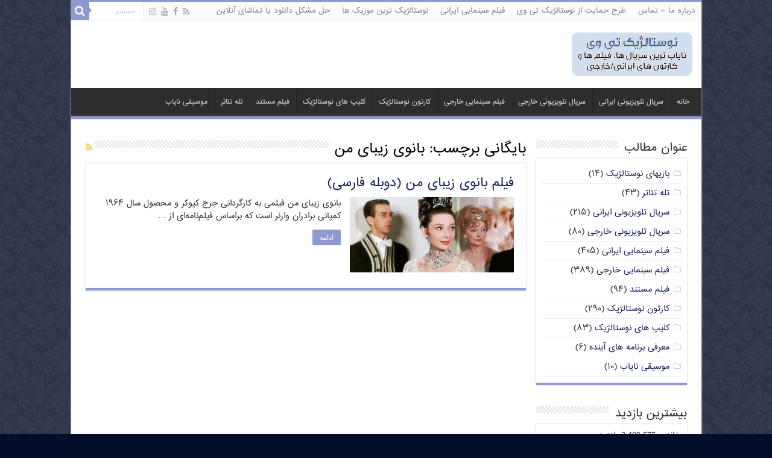

--- FILE ---
content_type: text/html; charset=UTF-8
request_url: https://nostalgik-tv.com/tag/%D8%A8%D8%A7%D9%86%D9%88%DB%8C-%D8%B2%DB%8C%D8%A8%D8%A7%DB%8C-%D9%85%D9%86
body_size: 11494
content:
<!DOCTYPE html>
<html dir="rtl" lang="fa-IR" prefix="og: http://ogp.me/ns#">
<head>
<meta charset="UTF-8" />
<link rel="profile" href="https://gmpg.org/xfn/11" />
<link rel="pingback" href="https://nostalgik-tv.com/xmlrpc.php" />
<title>بانوی زیبای من &#8211; نوستالژیک تی وی | تماشای آنلاین+دانلود رایگان</title>
<meta name='robots' content='max-image-preview:large' />
<link rel='dns-prefetch' href='//static.addtoany.com' />
<link rel='dns-prefetch' href='//ssl.p.jwpcdn.com' />
<link rel='dns-prefetch' href='//fonts.googleapis.com' />
<link rel="alternate" type="application/rss+xml" title="نوستالژیک تی وی | تماشای آنلاین+دانلود رایگان &raquo; خوراک" href="https://nostalgik-tv.com/feed" />
<link rel="alternate" type="application/rss+xml" title="نوستالژیک تی وی | تماشای آنلاین+دانلود رایگان &raquo; خوراک دیدگاه‌ها" href="https://nostalgik-tv.com/comments/feed" />
<link rel="alternate" type="application/rss+xml" title="نوستالژیک تی وی | تماشای آنلاین+دانلود رایگان &raquo; بانوی زیبای من خوراک برچسب" href="https://nostalgik-tv.com/tag/%d8%a8%d8%a7%d9%86%d9%88%db%8c-%d8%b2%db%8c%d8%a8%d8%a7%db%8c-%d9%85%d9%86/feed" />
<style id='wp-img-auto-sizes-contain-inline-css' type='text/css'>
img:is([sizes=auto i],[sizes^="auto," i]){contain-intrinsic-size:3000px 1500px}
/*# sourceURL=wp-img-auto-sizes-contain-inline-css */
</style>
<style id='wp-emoji-styles-inline-css' type='text/css'>

	img.wp-smiley, img.emoji {
		display: inline !important;
		border: none !important;
		box-shadow: none !important;
		height: 1em !important;
		width: 1em !important;
		margin: 0 0.07em !important;
		vertical-align: -0.1em !important;
		background: none !important;
		padding: 0 !important;
	}
/*# sourceURL=wp-emoji-styles-inline-css */
</style>
<link rel='stylesheet' id='contact-form-7-css' href='https://nostalgik-tv.com/wp-content/plugins/contact-form-7/includes/css/styles.css' type='text/css' media='all' />
<style id='contact-form-7-inline-css' type='text/css'>
.wpcf7 .wpcf7-recaptcha iframe {margin-bottom: 0;}.wpcf7 .wpcf7-recaptcha[data-align="center"] > div {margin: 0 auto;}.wpcf7 .wpcf7-recaptcha[data-align="right"] > div {margin: 0 0 0 auto;}
/*# sourceURL=contact-form-7-inline-css */
</style>
<link rel='stylesheet' id='contact-form-7-rtl-css' href='https://nostalgik-tv.com/wp-content/plugins/contact-form-7/includes/css/styles-rtl.css' type='text/css' media='all' />
<link rel='stylesheet' id='geotarget-css' href='https://nostalgik-tv.com/wp-content/plugins/geotargeting/public/css/geotarget-public.css' type='text/css' media='all' />
<link rel='stylesheet' id='tie-style-css' href='https://nostalgik-tv.com/wp-content/themes/my-sahifa-b/style.css' type='text/css' media='all' />
<link rel='stylesheet' id='tie-ilightbox-skin-css' href='https://nostalgik-tv.com/wp-content/themes/my-sahifa-b/css/ilightbox/dark-skin/skin.css' type='text/css' media='all' />
<link rel='stylesheet' id='Droid+Sans-css' href='https://fonts.googleapis.com/css?family=Droid+Sans%3Aregular%2C700' type='text/css' media='all' />
<link rel='stylesheet' id='addtoany-css' href='https://nostalgik-tv.com/wp-content/plugins/add-to-any/addtoany.min.css' type='text/css' media='all' />
<link rel='stylesheet' id='sib-front-css-css' href='https://nostalgik-tv.com/wp-content/plugins/mailin/css/mailin-front.css' type='text/css' media='all' />
<script type="text/javascript" id="addtoany-core-js-before">
/* <![CDATA[ */
window.a2a_config=window.a2a_config||{};a2a_config.callbacks=[];a2a_config.overlays=[];a2a_config.templates={};a2a_localize = {
	Share: "Share",
	Save: "Save",
	Subscribe: "Subscribe",
	Email: "Email",
	Bookmark: "Bookmark",
	ShowAll: "Show all",
	ShowLess: "Show less",
	FindServices: "Find service(s)",
	FindAnyServiceToAddTo: "Instantly find any service to add to",
	PoweredBy: "Powered by",
	ShareViaEmail: "Share via email",
	SubscribeViaEmail: "Subscribe via email",
	BookmarkInYourBrowser: "Bookmark in your browser",
	BookmarkInstructions: "Press Ctrl+D or \u2318+D to bookmark this page",
	AddToYourFavorites: "Add to your favorites",
	SendFromWebOrProgram: "Send from any email address or email program",
	EmailProgram: "Email program",
	More: "More&#8230;",
	ThanksForSharing: "Thanks for sharing!",
	ThanksForFollowing: "Thanks for following!"
};


//# sourceURL=addtoany-core-js-before
/* ]]> */
</script>
<script type="text/javascript" defer src="https://static.addtoany.com/menu/page.js" id="addtoany-core-js"></script>
<script type="text/javascript" src="https://nostalgik-tv.com/wp-includes/js/jquery/jquery.min.js" id="jquery-core-js"></script>
<script type="text/javascript" src="https://nostalgik-tv.com/wp-includes/js/jquery/jquery-migrate.min.js" id="jquery-migrate-js"></script>
<script type="text/javascript" defer src="https://nostalgik-tv.com/wp-content/plugins/add-to-any/addtoany.min.js" id="addtoany-jquery-js"></script>
<script type="text/javascript" src="https://nostalgik-tv.com/wp-content/plugins/geotargeting/public/js/geotarget-public.js" id="geotarget-js"></script>
<script type="text/javascript" src="https://nostalgik-tv.com/wp-content/plugins/geotargeting/public/js/ddslick.js" id="geot-slick-js"></script>
<script type="text/javascript" src="https://ssl.p.jwpcdn.com/6/12/jwplayer.js" id="jwplayer-js"></script>
<script type="text/javascript" id="sib-front-js-js-extra">
/* <![CDATA[ */
var sibErrMsg = {"invalidMail":"Please fill out valid email address","requiredField":"Please fill out required fields","invalidDateFormat":"Please fill out valid date format","invalidSMSFormat":"Please fill out valid phone number"};
var ajax_sib_front_object = {"ajax_url":"https://nostalgik-tv.com/wp-admin/admin-ajax.php","ajax_nonce":"c51fa20c6f","flag_url":"https://nostalgik-tv.com/wp-content/plugins/mailin/img/flags/"};
//# sourceURL=sib-front-js-js-extra
/* ]]> */
</script>
<script type="text/javascript" src="https://nostalgik-tv.com/wp-content/plugins/mailin/js/mailin-front.js" id="sib-front-js-js"></script>
<link rel="https://api.w.org/" href="https://nostalgik-tv.com/wp-json/" /><link rel="alternate" title="JSON" type="application/json" href="https://nostalgik-tv.com/wp-json/wp/v2/tags/4990" /><link rel="EditURI" type="application/rsd+xml" title="RSD" href="https://nostalgik-tv.com/xmlrpc.php?rsd" />
<link rel="stylesheet" href="https://nostalgik-tv.com/wp-content/themes/my-sahifa-b/rtl.css" type="text/css" media="screen" /><meta name="generator" content="WordPress 6.9" />
<script type="text/javascript">jwplayer.key='bXor8ewgaa9gAPsjv80k5vrEiUdEhvLoJGFdPw==';jwplayer.defaults = { "ph": 2 };</script>
            <script type="text/javascript">
            if (typeof(jwp6AddLoadEvent) == 'undefined') {
                function jwp6AddLoadEvent(func) {
                    var oldonload = window.onload;
                    if (typeof window.onload != 'function') {
                        window.onload = func;
                    } else {
                        window.onload = function() {
                            if (oldonload) {
                                oldonload();
                            }
                            func();
                        }
                    }
                }
            }
            </script>

            <link rel="shortcut icon" href="/wp-content/uploads/2018/01/Image2.png" title="Favicon" />	
<!--[if IE]>
<script type="text/javascript">jQuery(document).ready(function (){ jQuery(".menu-item").has("ul").children("a").attr("aria-haspopup", "true");});</script>
<![endif]-->	
<!--[if lt IE 9]>
<script src="https://nostalgik-tv.com/wp-content/themes/my-sahifa-b/js/html5.js"></script>
<script src="https://nostalgik-tv.com/wp-content/themes/my-sahifa-b/js/selectivizr-min.js"></script>
<![endif]-->
<!--[if IE 9]>
<link rel="stylesheet" type="text/css" media="all" href="https://nostalgik-tv.com/wp-content/themes/my-sahifa-b/css/ie9.css" />
<![endif]-->
<!--[if IE 8]>
<link rel="stylesheet" type="text/css" media="all" href="https://nostalgik-tv.com/wp-content/themes/my-sahifa-b/css/ie8.css" />
<![endif]-->
<!--[if IE 7]>
<link rel="stylesheet" type="text/css" media="all" href="https://nostalgik-tv.com/wp-content/themes/my-sahifa-b/css/ie7.css" />
<![endif]-->


<meta name="viewport" content="width=device-width, initial-scale=1.0" />



<style type="text/css" media="screen"> 

body{
	font-family: 'bigtheme-BBadr';
}

.logo h1 a, .logo h2 a{
	font-family: 'bigtheme-BBadr';
	font-size : 14px;
}

.logo span{
	font-family: 'bigtheme-BBadr';
	font-size : 12px;
}

.top-nav, .top-nav ul li a {
	font-family: 'bigtheme-BBadr';
}

#main-nav, #main-nav ul li a{
	font-family: 'bigtheme-BBadr';
	font-size : 11px;
}

.breaking-news span.breaking-news-title{
	font-family: 'bigtheme-BBadr';
}

.page-title{
	font-family: 'bigtheme-BBadr';
	font-size : 22px;
}

.post-title{
	font-family: 'bigtheme-BBadr';
	font-size : 22px;
}

h2.post-box-title, h2.post-box-title a{
	font-family: 'bigtheme-BBadr';
}

h3.post-box-title, h3.post-box-title a{
	font-family: 'bigtheme-BBadr';
}

p.post-meta, p.post-meta a{
	font-family: 'bigtheme-BBadr';
}

body.single .entry, body.page .entry{
	font-family: 'bigtheme-BBadr';
}

blockquote p{
	font-family: 'bigtheme-BBadr';
}

.widget-top h4, .widget-top h4 a{
	font-family: 'bigtheme-BBadr';
	font-size : 18px;
}

.footer-widget-top h4, .footer-widget-top h4 a{
	font-family: 'bigtheme-BBadr';
}

#featured-posts .featured-title h2 a{
	font-family: 'bigtheme-BBadr';
}

.ei-title h2, .slider-caption h2 a, .content .slider-caption h2 a, .slider-caption h2, .content .slider-caption h2, .content .ei-title h2{
	font-family: 'bigtheme-BBadr';
}

.cat-box-title h2, .cat-box-title h2 a, .block-head h3, #respond h3, #comments-title, h2.review-box-header, .woocommerce-tabs .entry-content h2, .woocommerce .related.products h2, .entry .woocommerce h2, .woocommerce-billing-fields h3, .woocommerce-shipping-fields h3, #order_review_heading, #bbpress-forums fieldset.bbp-form legend, #buddypress .item-body h4, #buddypress #item-body h4{
	font-family: 'bigtheme-BBadr';
}

#main-nav,
.cat-box-content,
#sidebar .widget-container,
.post-listing,
#commentform {
	border-bottom-color: #8f98cf;
}
	
.search-block .search-button,
#topcontrol,
#main-nav ul li.current-menu-item a,
#main-nav ul li.current-menu-item a:hover,
#main-nav ul li.current_page_parent a,
#main-nav ul li.current_page_parent a:hover,
#main-nav ul li.current-menu-parent a,
#main-nav ul li.current-menu-parent a:hover,
#main-nav ul li.current-page-ancestor a,
#main-nav ul li.current-page-ancestor a:hover,
.pagination span.current,
.share-post span.share-text,
.flex-control-paging li a.flex-active,
.ei-slider-thumbs li.ei-slider-element,
.review-percentage .review-item span span,
.review-final-score,
.button,
a.button,
a.more-link,
#main-content input[type="submit"],
.form-submit #submit,
#login-form .login-button,
.widget-feedburner .feedburner-subscribe,
input[type="submit"],
#buddypress button,
#buddypress a.button,
#buddypress input[type=submit],
#buddypress input[type=reset],
#buddypress ul.button-nav li a,
#buddypress div.generic-button a,
#buddypress .comment-reply-link,
#buddypress div.item-list-tabs ul li a span,
#buddypress div.item-list-tabs ul li.selected a,
#buddypress div.item-list-tabs ul li.current a,
#buddypress #members-directory-form div.item-list-tabs ul li.selected span,
#members-list-options a.selected,
#groups-list-options a.selected,
body.dark-skin #buddypress div.item-list-tabs ul li a span,
body.dark-skin #buddypress div.item-list-tabs ul li.selected a,
body.dark-skin #buddypress div.item-list-tabs ul li.current a,
body.dark-skin #members-list-options a.selected,
body.dark-skin #groups-list-options a.selected,
.search-block-large .search-button,
#featured-posts .flex-next:hover,
#featured-posts .flex-prev:hover,
a.tie-cart span.shooping-count,
.woocommerce span.onsale,
.woocommerce-page span.onsale ,
.woocommerce .widget_price_filter .ui-slider .ui-slider-handle,
.woocommerce-page .widget_price_filter .ui-slider .ui-slider-handle,
#check-also-close,
a.post-slideshow-next,
a.post-slideshow-prev,
.widget_price_filter .ui-slider .ui-slider-handle,
.quantity .minus:hover,
.quantity .plus:hover,
.mejs-container .mejs-controls .mejs-time-rail .mejs-time-current,
#reading-position-indicator  {
	background-color:#8f98cf;
}

::-webkit-scrollbar-thumb{
	background-color:#8f98cf !important;
}
	
#theme-footer,
#theme-header,
.top-nav ul li.current-menu-item:before,
#main-nav .menu-sub-content ,
#main-nav ul ul,
#check-also-box { 
	border-top-color: #8f98cf;
}
	
.search-block:after {
	border-right-color:#8f98cf;
}

body.rtl .search-block:after {
	border-left-color:#8f98cf;
}

#main-nav ul > li.menu-item-has-children:hover > a:after,
#main-nav ul > li.mega-menu:hover > a:after {
	border-color:transparent transparent #8f98cf;
}
	
.widget.timeline-posts li a:hover,
.widget.timeline-posts li a:hover span.tie-date {
	color: #8f98cf;
}

.widget.timeline-posts li a:hover span.tie-date:before {
	background: #8f98cf;
	border-color: #8f98cf;
}

#order_review,
#order_review_heading {
	border-color: #8f98cf;
}

	
body {
	background-color: #050e29 !important;
	background-image : url(https://nostalgik-tv.com/wp-content/themes/my-sahifa-b/images/patterns/body-bg8.png);
	background-position: top center;
}

a {
	color: #1b245c;
}
		
#theme-footer {
	background-color:#04111f !important; 
				}


#sidebar {width: 250px;}
.content {width: 730px;}
.image-overlay .image-overlay-inside:before {
content: '\E869';
font-family: 'entypo-fontello';
}

@media only screen and (max-width: 985px) and (min-width: 768px){
	#main-content{ padding-right:10px; padding-left:10px;}
#sidebar {width: 100%;}
.content {width: 100%;}
}

@media only screen and (max-width: 767px) and (min-width: 480px){
	#main-content{ padding-right:10px; padding-left:10px;}
#sidebar {width: 100%;}
.content {width: 100%;}


}

@media only screen and (max-width: 479px) and (min-width: 320px){
	#main-content{ padding-right:10px; padding-left:10px;}
#sidebar {width: 100%;}
.content {width: 100%;}

}

</style> 

<script type="text/javascript" src="https://cdn.brevo.com/js/sdk-loader.js" async></script>
<script type="text/javascript">
  window.Brevo = window.Brevo || [];
  window.Brevo.push(['init', {"client_key":"b4f1excclbzr3gfolyyv6at1","email_id":null,"push":{"customDomain":"https:\/\/nostalgik-tv.com\/wp-content\/plugins\/mailin\/"},"service_worker_url":"sw.js?key=${key}","frame_url":"brevo-frame.html"}]);
</script><meta name="theme-color" content="#aeb4d6" />
</head>
<body data-rsssl=1 id="top" class="rtl archive tag tag-4990 wp-theme-my-sahifa-b">

<div class="wrapper-outer">

	<div class="background-cover"></div>

	<aside id="slide-out">
	
			<div class="search-mobile">
			<form method="get" id="searchform-mobile" action="https://nostalgik-tv.com/">
				<button class="search-button" type="submit" value="جستجو"><i class="fa fa-search"></i></button>	
				<input type="text" id="s-mobile" name="s" title="جستجو" value="جستجو" onfocus="if (this.value == 'جستجو') {this.value = '';}" onblur="if (this.value == '') {this.value = 'جستجو';}"  />
			</form>
		</div><!-- .search-mobile /-->
		
			<div class="social-icons">
		<a class="ttip-none" title="Rss" href="http://feeds.feedburner.com/etudfrance/gcEl" target="_blank"><i class="fa fa-rss"></i></a><a class="ttip-none" title="Facebook" href="https://www.facebook.com/NostalgikTV" target="_blank"><i class="fa fa-facebook"></i></a><a class="ttip-none" title="Youtube" href="https://www.youtube.com/user/aminamiens" target="_blank"><i class="fa fa-youtube"></i></a><a class="ttip-none" title="instagram" href="https://instagram.com/nostalgiktv/" target="_blank"><i class="fa fa-instagram"></i></a>
			</div>

		
		<div id="mobile-menu" ></div>
	</aside><!-- #slide-out /-->

		<div id="wrapper" class="boxed-all">
		<div class="inner-wrapper">

		<header id="theme-header" class="theme-header">
						<div id="top-nav" class="top-nav">
				<div class="container">

								
				<div class="top-menu"><ul id="menu-%d8%a8%d8%a7%d9%84%d8%a7" class="menu"><li id="menu-item-5384" class="menu-item menu-item-type-post_type menu-item-object-page menu-item-5384"><a href="https://nostalgik-tv.com/%d8%aa%d9%85%d8%a7%d8%b3-%d8%a8%d8%a7-%d9%85%d8%a7">درباره ما – تماس</a></li>
<li id="menu-item-5383" class="menu-item menu-item-type-post_type menu-item-object-page menu-item-5383"><a href="https://nostalgik-tv.com/%d8%b7%d8%b1%d8%ad-%d8%ad%d9%85%d8%a7%db%8c%d8%aa-%d8%a7%d8%b2-%d9%86%d9%88%d8%b3%d8%aa%d8%a7%d9%84%da%98%db%8c%da%a9-%d8%aa%db%8c-%d9%88%db%8c">طرح حمایت از نوستالژیک تی وی</a></li>
<li id="menu-item-10762" class="menu-item menu-item-type-taxonomy menu-item-object-category menu-item-10762"><a href="https://nostalgik-tv.com/./%d9%81%db%8c%d9%84%d9%85-%d8%b3%db%8c%d9%86%d9%85%d8%a7%db%8c%db%8c-%d8%a7%db%8c%d8%b1%d8%a7%d9%86%db%8c">فیلم سینمایی ایرانی</a></li>
<li id="menu-item-5385" class="menu-item menu-item-type-post_type menu-item-object-page menu-item-5385"><a href="https://nostalgik-tv.com/%d9%86%d9%88%d8%b3%d8%aa%d8%a7%d9%84%da%98%db%8c%da%a9-%d8%aa%d8%b1%db%8c%d9%86-%d9%85%d9%88%d8%b2%db%8c%da%a9-%d9%87%d8%a7">نوستالژیک ترین موزیک ها</a></li>
<li id="menu-item-6956" class="menu-item menu-item-type-post_type menu-item-object-page menu-item-6956"><a href="https://nostalgik-tv.com/%d8%ad%d9%84-%d9%85%d8%b4%da%a9%d9%84-%d8%af%d8%a7%d9%86%d9%84%d9%88%d8%af-%db%8c%d8%a7-%d8%aa%d9%85%d8%a7%d8%b4%d8%a7%db%8c-%d8%a2%d9%86%d9%84%d8%a7%db%8c%d9%86">حل مشکل دانلود یا تماشای آنلاین</a></li>
</ul></div>
						<div class="search-block">
						<form method="get" id="searchform-header" action="https://nostalgik-tv.com/">
							<button class="search-button" type="submit" value="جستجو"><i class="fa fa-search"></i></button>	
							<input class="search-live" type="text" id="s-header" name="s" title="جستجو" value="جستجو" onfocus="if (this.value == 'جستجو') {this.value = '';}" onblur="if (this.value == '') {this.value = 'جستجو';}"  />
						</form>
					</div><!-- .search-block /-->
			<div class="social-icons">
		<a class="ttip-none" title="Rss" href="http://feeds.feedburner.com/etudfrance/gcEl" target="_blank"><i class="fa fa-rss"></i></a><a class="ttip-none" title="Facebook" href="https://www.facebook.com/NostalgikTV" target="_blank"><i class="fa fa-facebook"></i></a><a class="ttip-none" title="Youtube" href="https://www.youtube.com/user/aminamiens" target="_blank"><i class="fa fa-youtube"></i></a><a class="ttip-none" title="instagram" href="https://instagram.com/nostalgiktv/" target="_blank"><i class="fa fa-instagram"></i></a>
			</div>

		
	
				</div><!-- .container /-->
			</div><!-- .top-menu /-->
			
		<div class="header-content">
		
					<a id="slide-out-open" class="slide-out-open" href="#"><span></span></a>
				
			<div class="logo">
			<h2>								<a title="نوستالژیک تی وی | تماشای آنلاین+دانلود رایگان" href="https://nostalgik-tv.com/">
					<img src="https://nostalgik-tv.com/wp-content/uploads/2015/10/mo.png" alt="نوستالژیک تی وی | تماشای آنلاین+دانلود رایگان"  /><strong>نوستالژیک تی وی | تماشای آنلاین+دانلود رایگان ناياب ترين سريال ها، فيلم ها و کارتون های ايرانی/خارجی</strong>
				</a>
			</h2>			</div><!-- .logo /-->
						<div class="clear"></div>
			
		</div>	
													<nav id="main-nav" class="fixed-enabled">
				<div class="container">
				
				
					<div class="main-menu"><ul id="menu-%d9%be%d8%a7%db%8c%db%8c%d9%86" class="menu"><li id="menu-item-6331" class="menu-item menu-item-type-custom menu-item-object-custom menu-item-6331"><a href="/">خانه</a></li>
<li id="menu-item-5390" class="menu-item menu-item-type-taxonomy menu-item-object-category menu-item-5390"><a href="https://nostalgik-tv.com/./%d8%b3%d8%b1%db%8c%d8%a7%d9%84-%d8%aa%d9%84%d9%88%db%8c%d8%b2%db%8c%d9%88%d9%86%db%8c-%d8%a7%db%8c%d8%b1%d8%a7%d9%86%db%8c">سریال تلویزیونی ایرانی</a></li>
<li id="menu-item-5393" class="menu-item menu-item-type-taxonomy menu-item-object-category menu-item-5393"><a href="https://nostalgik-tv.com/./%d8%b3%d8%b1%db%8c%d8%a7%d9%84-%d8%aa%d9%84%d9%88%db%8c%d8%b2%db%8c%d9%88%d9%86%db%8c-%d8%ae%d8%a7%d8%b1%d8%ac%db%8c">سریال تلویزیونی خارجی</a></li>
<li id="menu-item-5394" class="menu-item menu-item-type-taxonomy menu-item-object-category menu-item-5394"><a href="https://nostalgik-tv.com/./%d9%81%db%8c%d9%84%d9%85-%d8%b3%db%8c%d9%86%d9%85%d8%a7%db%8c%db%8c-%d8%ae%d8%a7%d8%b1%d8%ac%db%8c">فیلم سینمایی خارجی</a></li>
<li id="menu-item-5389" class="menu-item menu-item-type-taxonomy menu-item-object-category menu-item-5389"><a href="https://nostalgik-tv.com/./%da%a9%d8%a7%d8%b1%d8%aa%d9%88%d9%86-%d9%86%d9%88%d8%b3%d8%aa%d8%a7%d9%84%da%98%db%8c%da%a9">کارتون نوستالژیک</a></li>
<li id="menu-item-5391" class="menu-item menu-item-type-taxonomy menu-item-object-category menu-item-5391"><a href="https://nostalgik-tv.com/./%da%a9%d9%84%db%8c%d9%be-%d9%87%d8%a7%db%8c-%da%a9%d9%88%d8%aa%d8%a7%d9%87-%d9%86%d9%88%d8%b3%d8%aa%d8%a7%d9%84%da%98%db%8c%da%a9">کلیپ های نوستالژیک</a></li>
<li id="menu-item-5392" class="menu-item menu-item-type-taxonomy menu-item-object-category menu-item-5392"><a href="https://nostalgik-tv.com/./%d9%81%db%8c%d9%84%d9%85-%d9%85%d8%b3%d8%aa%d9%86%d8%af">فیلم مستند</a></li>
<li id="menu-item-8591" class="menu-item menu-item-type-taxonomy menu-item-object-category menu-item-8591"><a href="https://nostalgik-tv.com/./%d8%aa%d9%84%d9%87-%d8%aa%d8%a6%d8%a7%d8%aa%d8%b1">تله تئاتر</a></li>
<li id="menu-item-10398" class="menu-item menu-item-type-taxonomy menu-item-object-category menu-item-10398"><a href="https://nostalgik-tv.com/./%d9%85%d9%88%d8%b3%db%8c%d9%82%db%8c-%d9%86%d8%a7%db%8c%d8%a7%d8%a8">موسیقی نایاب</a></li>
</ul></div>					
					
				</div>
			</nav><!-- .main-nav /-->
					</header><!-- #header /-->
		<a style="display:none;" title="آموزش وردپرس" href="http://wpcamp.ir"> آموزش وردپرس</a>
	
		
	
	
	<div id="main-content" class="container">	<div class="content">
		
		<div class="page-head">
		
			<h1 class="page-title">
				بایگانی برچسب: <span>بانوی زیبای من</span>			</h1>
			
						<a class="rss-cat-icon tooltip" title="اشتراک در خوراک"  href="https://nostalgik-tv.com/tag/%d8%a8%d8%a7%d9%86%d9%88%db%8c-%d8%b2%db%8c%d8%a8%d8%a7%db%8c-%d9%85%d9%86/feed"><i class="fa fa-rss"></i></a>
						
			<div class="stripe-line"></div>
			
						
		</div>
		
				<div class="post-listing archive-box">


	<article class="item-list">
	
		<h2 class="post-box-title">
			<a href="https://nostalgik-tv.com/%d9%81%db%8c%d9%84%d9%85-%d8%b3%db%8c%d9%86%d9%85%d8%a7%db%8c%db%8c-%d8%ae%d8%a7%d8%b1%d8%ac%db%8c/%d9%81%db%8c%d9%84%d9%85-%d8%a8%d8%a7%d9%86%d9%88%db%8c-%d8%b2%db%8c%d8%a8%d8%a7%db%8c-%d9%85%d9%86-%d8%af%d9%88%d8%a8%d9%84%d9%87-%d9%81%d8%a7%d8%b1%d8%b3%db%8c-7210.html">فیلم بانوی زیبای من (دوبله فارسی)</a>
		</h2>
		
		<p class="post-meta">
	
		
		
	
</p>
					

		
			
		
		<div class="post-thumbnail">
			<a href="https://nostalgik-tv.com/%d9%81%db%8c%d9%84%d9%85-%d8%b3%db%8c%d9%86%d9%85%d8%a7%db%8c%db%8c-%d8%ae%d8%a7%d8%b1%d8%ac%db%8c/%d9%81%db%8c%d9%84%d9%85-%d8%a8%d8%a7%d9%86%d9%88%db%8c-%d8%b2%db%8c%d8%a8%d8%a7%db%8c-%d9%85%d9%86-%d8%af%d9%88%d8%a8%d9%84%d9%87-%d9%81%d8%a7%d8%b1%d8%b3%db%8c-7210.html">
				<img width="272" height="125" src="https://nostalgik-tv.com/wp-content/uploads/2015/06/Capture-272x125.jpg" class="attachment-tie-medium size-tie-medium wp-post-image" alt="" decoding="async" />				<span class="fa overlay-icon"></span>
			</a>
		</div><!-- post-thumbnail /-->
		
					
		<div class="entry">
			<p>بانوی زیبای من فیلمی به کارگردانی جرج کیوکر و محصول سال ۱۹۶۴ کمپانی برادران وارنر است که براساس فیلم‌نامه‌ای از &hellip;</p>
			<a class="more-link" href="https://nostalgik-tv.com/%d9%81%db%8c%d9%84%d9%85-%d8%b3%db%8c%d9%86%d9%85%d8%a7%db%8c%db%8c-%d8%ae%d8%a7%d8%b1%d8%ac%db%8c/%d9%81%db%8c%d9%84%d9%85-%d8%a8%d8%a7%d9%86%d9%88%db%8c-%d8%b2%db%8c%d8%a8%d8%a7%db%8c-%d9%85%d9%86-%d8%af%d9%88%d8%a8%d9%84%d9%87-%d9%81%d8%a7%d8%b1%d8%b3%db%8c-7210.html">ادامه </a>
		</div>

				
		<div class="clear"></div>
	</article><!-- .item-list -->
	
</div>
				
	</div> <!-- .content -->
	
<aside id="sidebar">
	<div class="theiaStickySidebar">
<div id="categories-3" class="widget widget_categories"><div class="widget-top"><h4>عنوان مطالب</h4><div class="stripe-line"></div></div>
						<div class="widget-container">
			<ul>
					<li class="cat-item cat-item-3716"><a href="https://nostalgik-tv.com/./%d8%a8%d8%a7%d8%b2%db%8c%d9%87%d8%a7%db%8c-%d9%86%d9%88%d8%b3%d8%aa%d8%a7%d9%84%da%98%db%8c%da%a9">بازیهای نوستالژیک</a> (۱۴)
</li>
	<li class="cat-item cat-item-34"><a href="https://nostalgik-tv.com/./%d8%aa%d9%84%d9%87-%d8%aa%d8%a6%d8%a7%d8%aa%d8%b1">تله تئاتر</a> (۴۳)
</li>
	<li class="cat-item cat-item-6"><a href="https://nostalgik-tv.com/./%d8%b3%d8%b1%db%8c%d8%a7%d9%84-%d8%aa%d9%84%d9%88%db%8c%d8%b2%db%8c%d9%88%d9%86%db%8c-%d8%a7%db%8c%d8%b1%d8%a7%d9%86%db%8c">سریال تلویزیونی ایرانی</a> (۲۱۵)
</li>
	<li class="cat-item cat-item-3"><a href="https://nostalgik-tv.com/./%d8%b3%d8%b1%db%8c%d8%a7%d9%84-%d8%aa%d9%84%d9%88%db%8c%d8%b2%db%8c%d9%88%d9%86%db%8c-%d8%ae%d8%a7%d8%b1%d8%ac%db%8c">سریال تلویزیونی خارجی</a> (۸۰)
</li>
	<li class="cat-item cat-item-9"><a href="https://nostalgik-tv.com/./%d9%81%db%8c%d9%84%d9%85-%d8%b3%db%8c%d9%86%d9%85%d8%a7%db%8c%db%8c-%d8%a7%db%8c%d8%b1%d8%a7%d9%86%db%8c">فیلم سینمایی ایرانی</a> (۴۰۵)
</li>
	<li class="cat-item cat-item-7"><a href="https://nostalgik-tv.com/./%d9%81%db%8c%d9%84%d9%85-%d8%b3%db%8c%d9%86%d9%85%d8%a7%db%8c%db%8c-%d8%ae%d8%a7%d8%b1%d8%ac%db%8c">فیلم سینمایی خارجی</a> (۳۸۹)
</li>
	<li class="cat-item cat-item-10"><a href="https://nostalgik-tv.com/./%d9%81%db%8c%d9%84%d9%85-%d9%85%d8%b3%d8%aa%d9%86%d8%af">فیلم مستند</a> (۹۴)
</li>
	<li class="cat-item cat-item-8"><a href="https://nostalgik-tv.com/./%da%a9%d8%a7%d8%b1%d8%aa%d9%88%d9%86-%d9%86%d9%88%d8%b3%d8%aa%d8%a7%d9%84%da%98%db%8c%da%a9">کارتون نوستالژیک</a> (۲۹۰)
</li>
	<li class="cat-item cat-item-11"><a href="https://nostalgik-tv.com/./%da%a9%d9%84%db%8c%d9%be-%d9%87%d8%a7%db%8c-%da%a9%d9%88%d8%aa%d8%a7%d9%87-%d9%86%d9%88%d8%b3%d8%aa%d8%a7%d9%84%da%98%db%8c%da%a9">کلیپ های نوستالژیک</a> (۸۳)
</li>
	<li class="cat-item cat-item-308"><a href="https://nostalgik-tv.com/./%d9%85%d8%b9%d8%b1%d9%81%db%8c-%d8%a8%d8%b1%d9%86%d8%a7%d9%85%d9%87-%d9%87%d8%a7%db%8c-%d8%a2%db%8c%d9%86%d8%af%d9%87">معرفی برنامه های آینده</a> (۶)
</li>
	<li class="cat-item cat-item-673"><a href="https://nostalgik-tv.com/./%d9%85%d9%88%d8%b3%db%8c%d9%82%db%8c-%d9%86%d8%a7%db%8c%d8%a7%d8%a8">موسیقی نایاب</a> (۱۰)
</li>
			</ul>

			</div></div><!-- .widget /--><div id="views-2" class="widget widget_views"><div class="widget-top"><h4>بیشترین بازدید</h4><div class="stripe-line"></div></div>
						<div class="widget-container"><ul>
<li><a href="https://nostalgik-tv.com/"  title="خانه">خانه</a> - 3,409,575 بازدید</li><li><a href="https://nostalgik-tv.com/%d8%b3%d8%b1%db%8c%d8%a7%d9%84-%d8%aa%d9%84%d9%88%db%8c%d8%b2%db%8c%d9%88%d9%86%db%8c-%d8%ae%d8%a7%d8%b1%d8%ac%db%8c/%d8%b3%d8%b1%db%8c%d8%a7%d9%84-%d8%ae%d8%a7%d9%86%d9%87-%da%a9%d9%88%da%86%da%a9-%d8%af%d9%88%d8%a8%d9%84%d9%87-%d9%81%d8%a7%d8%b1%d8%b3%db%8c-8497.html"  title="سریال خانه کوچک دوبله فارسی">سریال خانه کوچک دوبله فارسی</a> - 926,115 بازدید</li><li><a href="https://nostalgik-tv.com/%da%a9%d8%a7%d8%b1%d8%aa%d9%88%d9%86-%d9%86%d9%88%d8%b3%d8%aa%d8%a7%d9%84%da%98%db%8c%da%a9/%da%a9%d8%a7%d8%b1%d8%aa%d9%88%d9%86-%d9%81%d9%88%d8%aa%d8%a8%d8%a7%d9%84%db%8c%d8%b3%d8%aa-%d9%87%d8%a7-2-%da%a9%d8%a7%d9%85%d9%84-%d8%af%d9%88%d8%a8%d9%84%d9%87-%d9%81%d8%a7%d8%b1%d8%b3%db%8c-8928.html"  title="کارتون فوتبالیست ها ۲ &ndash; کامل (دوبله فارسی)">کارتون فوتبالیست ها ۲ &ndash; کامل (دوبله فارسی)</a> - 813,916 بازدید</li><li><a href="https://nostalgik-tv.com/%d8%b3%d8%b1%db%8c%d8%a7%d9%84-%d8%aa%d9%84%d9%88%db%8c%d8%b2%db%8c%d9%88%d9%86%db%8c-%d8%ae%d8%a7%d8%b1%d8%ac%db%8c/%d8%b3%d8%b1%db%8c%d8%a7%d9%84-%d9%82%d8%b5%d9%87-%d9%87%d8%a7%db%8c-%d8%ac%d8%b2%db%8c%d8%b1%d9%87-2287.html"  title="سریال قصه های جزیره دوبله فارسی">سریال قصه های جزیره دوبله فارسی</a> - 687,203 بازدید</li><li><a href="https://nostalgik-tv.com/%d8%b3%d8%b1%db%8c%d8%a7%d9%84-%d8%aa%d9%84%d9%88%db%8c%d8%b2%db%8c%d9%88%d9%86%db%8c-%d8%ae%d8%a7%d8%b1%d8%ac%db%8c/%d8%b3%d8%b1%db%8c%d8%a7%d9%84-%d8%a7%d8%b1%d8%aa%d8%b4-%d8%b3%d8%b1%db%8c-%d8%af%d9%88%d8%a8%d9%84%d9%87-%d9%81%d8%a7%d8%b1%d8%b3%db%8c-1721.html"  title="سریال ارتش سری دوبله فارسی">سریال ارتش سری دوبله فارسی</a> - 675,933 بازدید</li><li><a href="https://nostalgik-tv.com/%d9%86%d9%88%d8%b3%d8%aa%d8%a7%d9%84%da%98%db%8c%da%a9-%d8%aa%d8%b1%db%8c%d9%86-%d9%85%d9%88%d8%b2%db%8c%da%a9-%d9%87%d8%a7"  title="نوستالژیک ترین موزیک ها">نوستالژیک ترین موزیک ها</a> - 608,734 بازدید</li><li><a href="https://nostalgik-tv.com/%d8%b3%d8%b1%db%8c%d8%a7%d9%84-%d8%aa%d9%84%d9%88%db%8c%d8%b2%db%8c%d9%88%d9%86%db%8c-%d8%ae%d8%a7%d8%b1%d8%ac%db%8c/%d8%b3%d8%b1%db%8c%d8%a7%d9%84-%d9%be%d8%b2%d8%b4%da%a9-%d8%af%d9%87%da%a9%d8%af%d9%87-%d8%af%d9%88%d8%a8%d9%84%d9%87-%d9%81%d8%a7%d8%b1%d8%b3%db%8c-9565.html"  title="سریال پزشک دهکده دوبله فارسی">سریال پزشک دهکده دوبله فارسی</a> - 604,149 بازدید</li><li><a href="https://nostalgik-tv.com/%d8%b3%d8%b1%db%8c%d8%a7%d9%84-%d8%aa%d9%84%d9%88%db%8c%d8%b2%db%8c%d9%88%d9%86%db%8c-%d8%ae%d8%a7%d8%b1%d8%ac%db%8c/%d8%b3%d8%b1%db%8c%d8%a7%d9%84-%d8%ac%d9%86%da%af%d8%ac%d9%88%db%8c%d8%a7%d9%86-%da%a9%d9%88%d9%87%d8%b3%d8%aa%d8%a7%d9%86-%d8%af%d9%88%d8%a8%d9%84%d9%87-%d9%81%d8%a7%d8%b1%d8%b3%db%8c-1219.html"  title="سریال جنگجویان کوهستان دوبله فارسی">سریال جنگجویان کوهستان دوبله فارسی</a> - 583,892 بازدید</li><li><a href="https://nostalgik-tv.com/%d8%b3%d8%b1%db%8c%d8%a7%d9%84-%d8%aa%d9%84%d9%88%db%8c%d8%b2%db%8c%d9%88%d9%86%db%8c-%d8%ae%d8%a7%d8%b1%d8%ac%db%8c/%d8%b3%d8%b1%db%8c%d8%a7%d9%84-%d9%87%d8%b1%da%a9%d9%88%d9%84-%d9%be%d9%88%d8%a2%d8%b1%d9%88-%d8%b3%d8%b1%db%8c-%d8%a7%d9%88%d9%84-%d8%af%d9%88%d8%a8%d9%84%d9%87-%d9%81%d8%a7%d8%b1%d8%b3%db%8c-9230.html"  title="سریال هرکول پوآرو (کاملترین نسخه) دوبله فارسی">سریال هرکول پوآرو (کاملترین نسخه) دوبله فارسی</a> - 561,569 بازدید</li><li><a href="https://nostalgik-tv.com/%d8%b3%d8%b1%db%8c%d8%a7%d9%84-%d8%aa%d9%84%d9%88%db%8c%d8%b2%db%8c%d9%88%d9%86%db%8c-%d8%ae%d8%a7%d8%b1%d8%ac%db%8c/%d8%b3%d8%b1%db%8c%d8%a7%d9%84-%d8%b4%d8%b1%d9%84%d9%88%da%a9-%d9%87%d9%84%d9%85%d8%b2-%da%a9%d8%a7%d9%85%d9%84%d8%aa%d8%b1%db%8c%d9%86-%d9%86%d8%b3%d8%ae%d9%87-%d8%af%d9%88%d8%a8%d9%84%d9%87-%d9%81-9788.html"  title="سریال شرلوک هلمز (کاملترین نسخه) دوبله فارسی">سریال شرلوک هلمز (کاملترین نسخه) دوبله فارسی</a> - 492,395 بازدید</li></ul>
</div></div><!-- .widget /-->
		<div id="recent-posts-2" class="widget widget_recent_entries">
		<div class="widget-top"><h4>ویدئوهای جدید</h4><div class="stripe-line"></div></div>
						<div class="widget-container">
		<ul>
											<li>
					<a href="https://nostalgik-tv.com/%da%a9%d8%a7%d8%b1%d8%aa%d9%88%d9%86-%d9%86%d9%88%d8%b3%d8%aa%d8%a7%d9%84%da%98%db%8c%da%a9/%da%a9%d8%a7%d8%b1%d8%aa%d9%88%d9%86-%d9%81%d8%a7%d9%86%d9%88%d8%b3-%d8%af%d8%b1%db%8c%d8%a7%db%8c%db%8c-%db%b2%db%b3-%d9%82%d8%b3%d9%85%d8%aa%db%8c-%d8%af%d9%88%d8%a8%d9%84%d9%87-%d9%81-13424.html">کارتون فانوس دریایی  – ۲۳ قسمتی (دوبله فارسی)</a>
									</li>
											<li>
					<a href="https://nostalgik-tv.com/%da%a9%d8%a7%d8%b1%d8%aa%d9%88%d9%86-%d9%86%d9%88%d8%b3%d8%aa%d8%a7%d9%84%da%98%db%8c%da%a9/%da%a9%d8%a7%d8%b1%d8%aa%d9%88%d9%86-%d8%ae%d8%a7%d9%86%d9%88%d8%a7%d8%af%d9%87-%d9%88%d8%ad%d9%88%d8%b4-%db%b2%db%b2-%d9%82%d8%b3%d9%85%d8%aa%db%8c-%d8%af%d9%88%d8%a8%d9%84%d9%87-%d9%81-13405.html">کارتون خانواده وحوش  – ۲۲ قسمتی (دوبله فارسی)</a>
									</li>
											<li>
					<a href="https://nostalgik-tv.com/%da%a9%d8%a7%d8%b1%d8%aa%d9%88%d9%86-%d9%86%d9%88%d8%b3%d8%aa%d8%a7%d9%84%da%98%db%8c%da%a9/%da%a9%d8%a7%d8%b1%d8%aa%d9%88%d9%86-%d8%ae%d8%a7%d9%86%d9%88%d8%af%d9%87-%d8%af%db%8c-%db%b1%db%b3-%d9%82%d8%b3%d9%85%d8%aa%db%8c-%d8%af%d9%88%d8%a8%d9%84%d9%87-%d9%81%d8%a7%d8%b1%d8%b3-13400.html">کارتون خانوده دی – ۱۳ قسمتی (دوبله فارسی)</a>
									</li>
											<li>
					<a href="https://nostalgik-tv.com/%d9%81%db%8c%d9%84%d9%85-%d8%b3%db%8c%d9%86%d9%85%d8%a7%db%8c%db%8c-%d8%ae%d8%a7%d8%b1%d8%ac%db%8c/%d9%81%db%8c%d9%84%d9%85-%d9%81%db%8c%d8%aa%d8%b2%da%a9%d8%a7%d8%b1%d8%a7%d9%84%d8%af%d9%88-%d8%af%d9%88%d8%a8%d9%84%d9%87-%d9%81%d8%a7%d8%b1%d8%b3%db%8c-13332.html">فیلم فیتزکارالدو (دوبله فارسی)</a>
									</li>
											<li>
					<a href="https://nostalgik-tv.com/%d9%81%db%8c%d9%84%d9%85-%d8%b3%db%8c%d9%86%d9%85%d8%a7%db%8c%db%8c-%d8%ae%d8%a7%d8%b1%d8%ac%db%8c/%d9%81%db%8c%d9%84%d9%85-%d8%b4%d8%ac%d8%a7%d8%b9%d8%a7%d9%86-%d8%af%d9%88%d8%a8%d9%84%d9%87-%d9%81%d8%a7%d8%b1%d8%b3%db%8c-13329.html">فیلم شجاعان (دوبله فارسی)</a>
									</li>
											<li>
					<a href="https://nostalgik-tv.com/%d9%81%db%8c%d9%84%d9%85-%d8%b3%db%8c%d9%86%d9%85%d8%a7%db%8c%db%8c-%d8%ae%d8%a7%d8%b1%d8%ac%db%8c/%d9%81%db%8c%d9%84%d9%85-%d8%ac%d8%af%d8%a7%d9%84-%d8%a2%d9%81%d8%aa%d8%a7%d8%a8-%d8%af%d9%88%d8%a8%d9%84%d9%87-%d9%81%d8%a7%d8%b1%d8%b3%db%8c-13326.html">فیلم جدال آفتاب (دوبله فارسی)</a>
									</li>
											<li>
					<a href="https://nostalgik-tv.com/%d8%b3%d8%b1%db%8c%d8%a7%d9%84-%d8%aa%d9%84%d9%88%db%8c%d8%b2%db%8c%d9%88%d9%86%db%8c-%d8%a7%db%8c%d8%b1%d8%a7%d9%86%db%8c/%d8%b3%d8%b1%db%8c%d8%a7%d9%84-%d9%81%d8%b1%d9%88%d8%b4%da%af%d8%a7%d9%87-%db%b1%db%b3%db%b7%db%b4-13323.html">سریال فروشگاه ۱۳۷۴</a>
									</li>
											<li>
					<a href="https://nostalgik-tv.com/%d8%b3%d8%b1%db%8c%d8%a7%d9%84-%d8%aa%d9%84%d9%88%db%8c%d8%b2%db%8c%d9%88%d9%86%db%8c-%d8%a7%db%8c%d8%b1%d8%a7%d9%86%db%8c/%d8%b3%d8%b1%db%8c%d8%a7%d9%84-%da%a9%d8%a7%d8%b1%d8%a7%da%af%d8%a7%d9%87-%d8%b4%d9%85%d8%b3%db%8c-%d9%88-%d9%85%d8%a7%d8%af%d8%a7%d9%85-%db%b1%db%b3%db%b8%db%b0-13315.html">سریال کاراگاه شمسی و مادام ۱۳۸۰</a>
									</li>
											<li>
					<a href="https://nostalgik-tv.com/%d8%b3%d8%b1%db%8c%d8%a7%d9%84-%d8%aa%d9%84%d9%88%db%8c%d8%b2%db%8c%d9%88%d9%86%db%8c-%d8%a7%db%8c%d8%b1%d8%a7%d9%86%db%8c/%d8%b3%d8%b1%db%8c%d8%a7%d9%84-%da%a9%d8%aa%d8%a7%d8%a8%d9%81%d8%b1%d9%88%d8%b4%db%8c-%d9%87%d8%af%d9%87%d8%af-%db%b1%db%b3%db%b8%db%b5-13312.html">سریال کتابفروشی هدهد ۱۳۸۵</a>
									</li>
											<li>
					<a href="https://nostalgik-tv.com/%da%a9%d9%84%db%8c%d9%be-%d9%87%d8%a7%db%8c-%da%a9%d9%88%d8%aa%d8%a7%d9%87-%d9%86%d9%88%d8%b3%d8%aa%d8%a7%d9%84%da%98%db%8c%da%a9/%da%a9%d9%84%db%8c%d9%be-%d9%82%d8%af%db%8c%d9%85%db%8c-%d8%a7%d8%b2-%d8%ac%d8%a7%d9%85-%d8%ac%d9%87%d8%a7%d9%86%db%8c-%d9%86%d9%88%d8%af-%d9%88-%da%86%d9%87%d8%a7%d8%b1-%d8%a2%d9%85%d8%b1%db%8c%da%a9-13309.html">کلیپ قدیمی از جام جهانی نود و چهار آمریکا</a>
									</li>
											<li>
					<a href="https://nostalgik-tv.com/%da%a9%d8%a7%d8%b1%d8%aa%d9%88%d9%86-%d9%86%d9%88%d8%b3%d8%aa%d8%a7%d9%84%da%98%db%8c%da%a9/%da%a9%d8%a7%d8%b1%d8%aa%d9%88%d9%86-%da%a9%d8%a7%d8%b1%d8%aa%d9%88%d9%86-%d8%ac%d9%88%d8%ac%d9%87-%d8%a7%d8%b1%d8%af%da%a9-%d8%b2%d8%b4%d8%aa-%d8%af%d9%88%d8%a8%d9%84%d9%87-%d9%81%d8%a7%d8%b1%d8%b3-13318.html">کارتون جوجه اردک زشت &#8211; دوبله فارسی</a>
									</li>
											<li>
					<a href="https://nostalgik-tv.com/%da%a9%d8%a7%d8%b1%d8%aa%d9%88%d9%86-%d9%86%d9%88%d8%b3%d8%aa%d8%a7%d9%84%da%98%db%8c%da%a9/%da%a9%d8%a7%d8%b1%d8%aa%d9%88%d9%86-%d8%b9%d8%b1%d9%88%d8%b3%da%a9%db%8c-%d9%87%d8%a7%d8%af%db%8c-%d9%88-%d9%87%d8%af%db%8c-%da%a9%d8%a7%d9%85%d9%84-13298.html">کارتون عروسکی هادی و هدی &#8211; کامل</a>
									</li>
											<li>
					<a href="https://nostalgik-tv.com/%da%a9%d8%a7%d8%b1%d8%aa%d9%88%d9%86-%d9%86%d9%88%d8%b3%d8%aa%d8%a7%d9%84%da%98%db%8c%da%a9/%da%a9%d8%a7%d8%b1%d8%aa%d9%88%d9%86-%d9%85%db%8c%da%a9%db%8c-%d9%88-%d8%b3%d8%a7%d9%82%d9%87-%d9%84%d9%88%d8%a8%db%8c%d8%a7-%d8%af%d9%88%d8%a8%d9%84%d9%87-%d9%81%d8%a7%d8%b1%d8%b3%db%8c-13291.html">کارتون میکی و ساقه لوبیا &#8211; دوبله فارسی</a>
									</li>
											<li>
					<a href="https://nostalgik-tv.com/%d8%b3%d8%b1%db%8c%d8%a7%d9%84-%d8%aa%d9%84%d9%88%db%8c%d8%b2%db%8c%d9%88%d9%86%db%8c-%d8%a7%db%8c%d8%b1%d8%a7%d9%86%db%8c/%d8%b3%d8%b1%db%8c%d8%a7%d9%84-%da%af%d8%a7%d8%b1%d8%af-%d8%b3%d8%a7%d8%ad%d9%84%db%8c-%db%b1%db%b3%db%b8%db%b4-13294.html">سریال گارد ساحلی ۱۳۸۴</a>
									</li>
											<li>
					<a href="https://nostalgik-tv.com/%d8%b3%d8%b1%db%8c%d8%a7%d9%84-%d8%aa%d9%84%d9%88%db%8c%d8%b2%db%8c%d9%88%d9%86%db%8c-%d8%a7%db%8c%d8%b1%d8%a7%d9%86%db%8c/%d8%b3%d8%b1%db%8c%d8%a7%d9%84-%d9%85%d9%87%d8%b1-%d8%ae%d8%a7%d9%85%d9%88%d8%b4-%db%b1%db%b3%db%b8%db%b1-13287.html">سریال مهر خاموش ۱۳۸۱</a>
									</li>
					</ul>

		</div></div><!-- .widget /-->	<a style="display:none;" title="زناشویی" href="http://bestmarital.ir/">زناشویی</a>
	</div><!-- .theiaStickySidebar /-->

</aside><!-- #sidebar /-->	<div class="clear"></div>
</div><!-- .container /-->

				
<div class="clear"></div>
<div class="footer-bottom">
	<div class="container">
		<div class="alignright"> 
			<a href="/cookie-policy">This site is using cookies. Please see our cookie policy or don't use the site</a>
		</div> 
				<div class="social-icons">
		<a class="ttip-none" title="Rss" href="http://feeds.feedburner.com/etudfrance/gcEl" target="_blank"><i class="fa fa-rss"></i></a><a class="ttip-none" title="Facebook" href="https://www.facebook.com/NostalgikTV" target="_blank"><i class="fa fa-facebook"></i></a><a class="ttip-none" title="Youtube" href="https://www.youtube.com/user/aminamiens" target="_blank"><i class="fa fa-youtube"></i></a><a class="ttip-none" title="instagram" href="https://instagram.com/nostalgiktv/" target="_blank"><i class="fa fa-instagram"></i></a>
			</div>

		
		<div class="alignleft">
			NostalgikTV © Copyright All Rights Reserved    
		</div> 
		<div class="clear"></div>
	</div><!-- .Container -->
</div><!-- .Footer bottom -->

</div><!-- .inner-Wrapper -->
</div><!-- #Wrapper -->
</div><!-- .Wrapper-outer -->
	<div id="topcontrol" class="fa fa-angle-up" title="بازگشت به بالا"></div>
<div id="fb-root"></div>
<script type="speculationrules">
{"prefetch":[{"source":"document","where":{"and":[{"href_matches":"/*"},{"not":{"href_matches":["/wp-*.php","/wp-admin/*","/wp-content/uploads/*","/wp-content/*","/wp-content/plugins/*","/wp-content/themes/my-sahifa-b/*","/*\\?(.+)"]}},{"not":{"selector_matches":"a[rel~=\"nofollow\"]"}},{"not":{"selector_matches":".no-prefetch, .no-prefetch a"}}]},"eagerness":"conservative"}]}
</script>
<!-- analytics-counter google analytics manual tracking code --><script>
  (function(i,s,o,g,r,a,m){i['GoogleAnalyticsObject']=r;i[r]=i[r]||function(){
  (i[r].q=i[r].q||[]).push(arguments)},i[r].l=1*new Date();a=s.createElement(o),
  m=s.getElementsByTagName(o)[0];a.async=1;a.src=g;m.parentNode.insertBefore(a,m)
  })(window,document,'script','https://www.google-analytics.com/analytics.js','ga');

  ga('create', 'UA-45450196-1', 'auto');
  ga('send', 'pageview');

</script><!--  --><script type="text/javascript" src="https://nostalgik-tv.com/wp-includes/js/dist/hooks.min.js" id="wp-hooks-js"></script>
<script type="text/javascript" src="https://nostalgik-tv.com/wp-includes/js/dist/i18n.min.js" id="wp-i18n-js"></script>
<script type="text/javascript" id="wp-i18n-js-after">
/* <![CDATA[ */
wp.i18n.setLocaleData( { 'text direction\u0004ltr': [ 'rtl' ] } );
//# sourceURL=wp-i18n-js-after
/* ]]> */
</script>
<script type="text/javascript" src="https://nostalgik-tv.com/wp-content/plugins/contact-form-7/includes/swv/js/index.js" id="swv-js"></script>
<script type="text/javascript" id="contact-form-7-js-translations">
/* <![CDATA[ */
( function( domain, translations ) {
	var localeData = translations.locale_data[ domain ] || translations.locale_data.messages;
	localeData[""].domain = domain;
	wp.i18n.setLocaleData( localeData, domain );
} )( "contact-form-7", {"translation-revision-date":"2026-01-04 22:17:13+0000","generator":"GlotPress\/4.0.3","domain":"messages","locale_data":{"messages":{"":{"domain":"messages","plural-forms":"nplurals=1; plural=0;","lang":"fa"},"This contact form is placed in the wrong place.":["\u0627\u06cc\u0646 \u0641\u0631\u0645 \u062a\u0645\u0627\u0633 \u062f\u0631 \u062c\u0627\u06cc \u0627\u0634\u062a\u0628\u0627\u0647\u06cc \u0642\u0631\u0627\u0631 \u062f\u0627\u062f\u0647 \u0634\u062f\u0647 \u0627\u0633\u062a."],"Error:":["\u062e\u0637\u0627:"]}},"comment":{"reference":"includes\/js\/index.js"}} );
//# sourceURL=contact-form-7-js-translations
/* ]]> */
</script>
<script type="text/javascript" id="contact-form-7-js-before">
/* <![CDATA[ */
var wpcf7 = {
    "api": {
        "root": "https:\/\/nostalgik-tv.com\/wp-json\/",
        "namespace": "contact-form-7\/v1"
    }
};
//# sourceURL=contact-form-7-js-before
/* ]]> */
</script>
<script type="text/javascript" src="https://nostalgik-tv.com/wp-content/plugins/contact-form-7/includes/js/index.js" id="contact-form-7-js"></script>
<script type="text/javascript" id="tie-scripts-js-extra">
/* <![CDATA[ */
var tie = {"mobile_menu_active":"true","mobile_menu_top":"true","lightbox_all":"","lightbox_gallery":"","woocommerce_lightbox":"","lightbox_skin":"dark","lightbox_thumb":"vertical","lightbox_arrows":"","sticky_sidebar":"1","is_singular":"","SmothScroll":"","reading_indicator":"","lang_no_results":"\u0628\u062f\u0648\u0646 \u0646\u062a\u06cc\u062c\u0647","lang_results_found":"\u0646\u062a\u0627\u06cc\u062c \u06cc\u0627\u0641\u062a\u0647 \u0634\u062f"};
//# sourceURL=tie-scripts-js-extra
/* ]]> */
</script>
<script type="text/javascript" src="https://nostalgik-tv.com/wp-content/themes/my-sahifa-b/js/tie-scripts.js" id="tie-scripts-js"></script>
<script type="text/javascript" src="https://nostalgik-tv.com/wp-content/themes/my-sahifa-b/js/ilightbox.packed.js" id="tie-ilightbox-js"></script>
<script id="wp-emoji-settings" type="application/json">
{"baseUrl":"https://s.w.org/images/core/emoji/17.0.2/72x72/","ext":".png","svgUrl":"https://s.w.org/images/core/emoji/17.0.2/svg/","svgExt":".svg","source":{"concatemoji":"https://nostalgik-tv.com/wp-includes/js/wp-emoji-release.min.js"}}
</script>
<script type="module">
/* <![CDATA[ */
/*! This file is auto-generated */
const a=JSON.parse(document.getElementById("wp-emoji-settings").textContent),o=(window._wpemojiSettings=a,"wpEmojiSettingsSupports"),s=["flag","emoji"];function i(e){try{var t={supportTests:e,timestamp:(new Date).valueOf()};sessionStorage.setItem(o,JSON.stringify(t))}catch(e){}}function c(e,t,n){e.clearRect(0,0,e.canvas.width,e.canvas.height),e.fillText(t,0,0);t=new Uint32Array(e.getImageData(0,0,e.canvas.width,e.canvas.height).data);e.clearRect(0,0,e.canvas.width,e.canvas.height),e.fillText(n,0,0);const a=new Uint32Array(e.getImageData(0,0,e.canvas.width,e.canvas.height).data);return t.every((e,t)=>e===a[t])}function p(e,t){e.clearRect(0,0,e.canvas.width,e.canvas.height),e.fillText(t,0,0);var n=e.getImageData(16,16,1,1);for(let e=0;e<n.data.length;e++)if(0!==n.data[e])return!1;return!0}function u(e,t,n,a){switch(t){case"flag":return n(e,"\ud83c\udff3\ufe0f\u200d\u26a7\ufe0f","\ud83c\udff3\ufe0f\u200b\u26a7\ufe0f")?!1:!n(e,"\ud83c\udde8\ud83c\uddf6","\ud83c\udde8\u200b\ud83c\uddf6")&&!n(e,"\ud83c\udff4\udb40\udc67\udb40\udc62\udb40\udc65\udb40\udc6e\udb40\udc67\udb40\udc7f","\ud83c\udff4\u200b\udb40\udc67\u200b\udb40\udc62\u200b\udb40\udc65\u200b\udb40\udc6e\u200b\udb40\udc67\u200b\udb40\udc7f");case"emoji":return!a(e,"\ud83e\u1fac8")}return!1}function f(e,t,n,a){let r;const o=(r="undefined"!=typeof WorkerGlobalScope&&self instanceof WorkerGlobalScope?new OffscreenCanvas(300,150):document.createElement("canvas")).getContext("2d",{willReadFrequently:!0}),s=(o.textBaseline="top",o.font="600 32px Arial",{});return e.forEach(e=>{s[e]=t(o,e,n,a)}),s}function r(e){var t=document.createElement("script");t.src=e,t.defer=!0,document.head.appendChild(t)}a.supports={everything:!0,everythingExceptFlag:!0},new Promise(t=>{let n=function(){try{var e=JSON.parse(sessionStorage.getItem(o));if("object"==typeof e&&"number"==typeof e.timestamp&&(new Date).valueOf()<e.timestamp+604800&&"object"==typeof e.supportTests)return e.supportTests}catch(e){}return null}();if(!n){if("undefined"!=typeof Worker&&"undefined"!=typeof OffscreenCanvas&&"undefined"!=typeof URL&&URL.createObjectURL&&"undefined"!=typeof Blob)try{var e="postMessage("+f.toString()+"("+[JSON.stringify(s),u.toString(),c.toString(),p.toString()].join(",")+"));",a=new Blob([e],{type:"text/javascript"});const r=new Worker(URL.createObjectURL(a),{name:"wpTestEmojiSupports"});return void(r.onmessage=e=>{i(n=e.data),r.terminate(),t(n)})}catch(e){}i(n=f(s,u,c,p))}t(n)}).then(e=>{for(const n in e)a.supports[n]=e[n],a.supports.everything=a.supports.everything&&a.supports[n],"flag"!==n&&(a.supports.everythingExceptFlag=a.supports.everythingExceptFlag&&a.supports[n]);var t;a.supports.everythingExceptFlag=a.supports.everythingExceptFlag&&!a.supports.flag,a.supports.everything||((t=a.source||{}).concatemoji?r(t.concatemoji):t.wpemoji&&t.twemoji&&(r(t.twemoji),r(t.wpemoji)))});
//# sourceURL=https://nostalgik-tv.com/wp-includes/js/wp-emoji-loader.min.js
/* ]]> */
</script>
<script defer src="https://static.cloudflareinsights.com/beacon.min.js/vcd15cbe7772f49c399c6a5babf22c1241717689176015" integrity="sha512-ZpsOmlRQV6y907TI0dKBHq9Md29nnaEIPlkf84rnaERnq6zvWvPUqr2ft8M1aS28oN72PdrCzSjY4U6VaAw1EQ==" data-cf-beacon='{"version":"2024.11.0","token":"b10cf3dedabe471594e72a5437c0e573","r":1,"server_timing":{"name":{"cfCacheStatus":true,"cfEdge":true,"cfExtPri":true,"cfL4":true,"cfOrigin":true,"cfSpeedBrain":true},"location_startswith":null}}' crossorigin="anonymous"></script>
</body>
</html>

--- FILE ---
content_type: text/css
request_url: https://nostalgik-tv.com/wp-content/themes/my-sahifa-b/rtl.css
body_size: 4401
content:
/**
 * RTL css code by bigtheme.ir (Right-To-Left) CSS
 */

body {
    
}

.logo,
.top-nav ul,
.top-nav ul li,
.top-nav ul ul,
#main-nav ul li,
#main-nav ul li.mega-menu.mega-cat .mega-cat-more-links li,
.mega-cat-sub-categories,
#main-nav ul li.mega-menu.mega-cat .mega-menu-block .mega-menu-post,
#main-nav .mega-check-also,
.breaking-news span.breaking-news-title,
.breaking-news ul,
a.more-link,
.item-list .post-thumbnail,
.timeline .post-thumbnail,
.live-search_result_container .post-thumbnail,
.share-post li,
.mini-share-post li,
.author-social,
.author-comment cite,
.entry ul.best-reviews .post-thumbnail,
.entry ul.best-reviews .best-reviews-content,
.entry ul.best-reviews .best-review-score,
.ei-slider-thumbs li,
.list-box li.first-news,
.pic-box li,
.video-box .big-video-column,
.cat-tabs-wrap li.first-news,
.tie-weather-forecast-day,
.tie-weather-current-temp,
.flickr-widget .flickr_badge_image,
.post-tabs-ver .pane,
.flickr-wrapper .flickr_badge_image,
.footer-bottom .container .alignleft,
.main-nav-logo {
    float: right;
}

.top-nav .social-icons,
.search-block .search-button,
.e3lan-top,
.commentmetadata,
.pagination .pages,
.video-box li ,
.tie-weather-todays-stats,
.authors-posts .widget-container li strong,
h3.toggle-head-open i,
h3.toggle-head-close i,
#tie_lang_switcher,
.footer-bottom .container .alignright{
    float: left;
}

#main-nav ul .mega-check-also li {
    float: right !important;
}

/* Header 
----------------------------------- */
#main-nav ul li.menu-item-has-children:after,
.top-menu ul li.menu-item-has-children:after {
    left: 7px;
    right: auto;
}

#main-nav ul ul li.menu-item-has-children:after,
.top-nav .top-menu ul ul li.menu-item-has-children:after {
    border-left-color: transparent;
    border-right-color: #bbb;
}

.top-nav ul li.menu-item-has-children a,
#main-nav ul li.menu-item-has-children a {
    padding-right: 10px;
    padding-left: 20px;
}

.top-nav ul ul li:hover > a,
.top-nav ul ul:hover > a,
#main-nav ul ul li:hover > a,
#main-nav ul ul:hover > a {
    padding-left: 5px;
    padding-right: 15px;
}

.top-nav ul ul ul,
#main-nav ul ul ul {
    right: 100%;
    left: auto;
}

.search-block #s-header {
	float: left;
    border-width: 0 1px 0 0;
}

#main-nav .main-menu {
    margin-right: 10px;
    margin-left: 0;
}

#main-nav ul li,
#main-nav ul li a {
    border-width: 0 1px 0 0;
}

#main-nav ul li:last-child a {
    border-left-width: 0 ;
    border-right-width: 1px;
}

#main-nav ul li i.fa,
#slide-out ul li i.fa,
#mobile-menu li.menu-item-home a:before {
    margin-left: 5px;
    margin-right: 0;
}

#main-nav ul > li.menu-item-has-children:hover > a:after {
    right: 20px;
    left: auto;
}

#main-nav li.mega-menu.mega-links .mega-menu-block ul li.mega-link-column {
	float:right;
    padding-left: 25px;
    padding-right: 0;
}

#main-nav .mega-cat-content {
	float:right;
    padding-left: 0;
    padding-right: 20px;
}

#main-nav ul li.mega-menu.mega-cat .mega-menu-block .mega-menu-post {
    padding-right: 0;
    padding-left: 20px;
}

#main-nav .mega-recent-featured-list,
#main-nav .mega-recent-post {
	float:right;
    margin-right: 0;
    margin-left: 3%;
}

#main-nav ul li.mega-menu.mega-links .mega-menu-block {
    padding-right: 25px;
    padding-left: 0;
}

a.random-article,
a.tie-cart {
	float: left;
    margin-left: 0;
    margin-right: 1px;
}

.search-block {
	float:left;
    margin-left: 0;
    margin-right: 5px;
}

.search-block:after {
    left: 30px;
    right: auto;
    border-right-color: transparent !important;
    border-left-color: #F88C00;
}

.today-date{
	float:right;
    margin: 10px 0 0 10px;
    border-width: 0 0 0 1px;
}


/* Posts */
p.post-meta span {
    margin-left: 10px;
    margin-right: 0;
}

body.single .post-inner p.post-meta span,
.entry ul.best-reviews .best-review-score {
    margin-right: 0;
    margin-left: 15px;
}

body.single .post-inner p.post-meta span i {
    margin-left: 5px;
    margin-right: 0;
}

span.post-comments-widget i:before,
span.post-views-widget span i:before,
span.tie-date i:before,
.post-meta i:before {
    margin-left: 3px;
    margin-right: 0;
}

.post-thumbnail {
    margin-right: 0;
    margin-left: 15px;
}

.widget-container .post-thumbnail,
.footer-widget-container .post-thumbnail,
#main-nav ul li.mega-menu .mega-menu-block .mega-check-also .post-thumbnail,
.block-head h3,
.widget-top h4,
.cat-box-title h2,
.comment-avatar,
.cat-box li .post-thumbnail {
	float: right;
    margin-right: 0;
    margin-left: 10px;
}

.entry #related_posts {
	float: left;
    margin: 0 0 20px 20px;
    margin-left: 0;
    margin-right: 20px;
    padding-left: 0;
    padding-right: 20px;
    border-width: 0 1px 0 0;
}

.share-post {
    padding-right: 10px;
    padding-left: 0;
}

.share-post span.share-text {
	float:right;
    margin-right: -10px;
    margin-left: 10px;
}

.share-post .normal-social li,
.mini-share-post .normal-social li {
    text-align: left;
    direction: ltr;
}

.flat-social a{
    margin-right: 0;
    margin-left: 6px;
}

.flat-social a i {
    margin-right: 0;
    margin-left: 3px;
}

#author-box .author-avatar img,
.author-avatar img {
	float: right;
    margin-right: 0;
    margin-left: 20px;
}

.post-previous {
	float: right;
    padding-left: 0;
    padding-right: 40px;
}

.post-next {
	float: left;
    text-align: left;
    padding-left: 40px;
    padding-right: 0;
}

.post-navigation div a:after {
    font-family: Arial, Verdana, sans-serif;
}

.post-previous a:after {
    left: auto;
    right: 0;
}

.post-next a:after,
.commentlist .reply a {
    right: auto;
    left:0;
}


.entry ol,
.entry ul {
    margin-right: 15px;
    margin-left: 0;
}

.entry li ul,
.entry li ol{
    margin: 5px 15px 0 0;
}

blockquote p {
    border-width: 0 4px 0 0;
}

#related_posts .related-item{
	float: right;
    margin-right: 0;
    margin-left: 3%;
}

.full-width #related_posts .related-item,
.full-width #related_posts .related-item:nth-child(3n+3) {
    margin-right: 0;
    margin-left: 2%;
}

#related_posts .related-item:nth-child(3n+3),
.full-width #related_posts .related-item:nth-child(4n+4) {
    margin-right: inherit;
    margin-left: 0;
}

a.go-to-the-post {
    right: auto;
    left: 10px;
}

.entry .last {
    margin-right: inherit !important;
    margin-left: 0 !important;
    clear: left;
}

.entry table td,
.entry table th {
    text-align: right;
}

.rtl .wp-playlist .wp-playlist-item-length {
    left: 6px;
}

.mejs-offscreen {
  left: auto !important;
  right: -10000px !important;
}
.comment-content {
    margin-left: 0;
    margin-right: 80px;
}

.commentlist .children {
    margin-right: 50px;
    margin-left: 0;
}

.commentlist li #respond {
	margin: 10px 70px 20px 0 !important;
}

#respond h3 {
	float:right;
	margin-right: 0;
	margin-left: 10px;
}

/* Pages and Archives */

.search-block-large .search-button {
    right: auto;
    left: 1px;
}

.sitemap-col {
	float: right;
    margin-left: 2%;
    margin-right: 0
}

#sitemap .last {
    margin-left: 0px;
    margin-right: inherit;
}

.entry ul.best-reviews li {
    padding-left: 0;
    padding-right: 170px;
}

.best-review-score-image {
    margin-left: 0;
    margin-right: -170px;
}

#login-form .login-button {
    margin-left: 20px;
    margin-right: 0;
}

.page-title {
	float: right;
    margin-left: 10px;
    margin-right: 0;
}

a.rss-cat-icon {
	float:left;
    margin-right: 4px;
    margin-left: 0;
}

.pagination a,
.pagination span.extend,
.pagination span.current {
	float: right;
    margin-right: 0;
    margin-left: 3px;
}

/* Sliders */

#featured-posts .featured-post {
	float: right;
    padding-right: 1px;
    padding-left: 0;
}

#featured-posts .featured-post.featured-post-1,
#featured-posts .featured-post.featured-post-3 {
    padding-left: inherit;
    padding-right: 0;
}

#featured-posts .flex-direction-nav .flex-prev {
    left: 50px !important;
    right: auto !important;
}

#featured-posts .flex-direction-nav .flex-next {
    left: 5px !important;
    right: auto !important;
}

.flex-viewport {
    direction: ltr;
}

.slider-caption {
    direction: rtl !important;
    text-align: right;
}

.flex-direction-nav .flex-next {
    left: -30px;
    right: auto;
}

.flex-direction-nav .flex-prev {
    right: -30px;
    left: auto;
}

.flexslider:hover .flex-next {
    left: 5px;
    right: auto;
}

.flex-direction-nav .flex-next:before {
    content: "\f104";
}

.flexslider:hover .flex-prev {
    right: 5px;
    left: auto;
}

.flex-direction-nav .flex-prev:before {
    content: "\f105";
}

.flex-control-paging li a,
.ei-slider-thumbs li a {
  border-left:  1px solid #888;
  border-right: 0 none;
}

.ei-slider-thumbs li.ei-slider-element {
    right: auto;
    left: auto;
}

/* News Boxes */

.cat-box p.post-meta span,
.cat-box p.post-meta .stars-small {
    margin-left: 7px;
    margin-right: 0;
}

.list-box li{
    float: left;
    clear: left
}

.list-box li.other-news {
    border-left: 0 none;
    border-right: 3px solid #eaeaea;
}

.wide-box li {
    float: right;
}

.recent-box .recent-item,
.scroll-box .scroll-item {
    float: right;
    margin-right: 0;
    margin-left: 3%;
}

.group_items .scroll-item:last-child,
.recent-box .recent-item:nth-child(3n+3) {
    margin-right: inherit;
    margin-left: 0;
}

.masonry-grid,
.full-width .masonry-grid.post-listing {
    padding-left: 0;
    padding-right: 0;
}

.cat-box ul.timeline {
    border-width: 0 2px 0 0;
}

.cat-box .timeline-archive ul.timeline {
    margin-left: 0;
    margin-right: 15px;
}

.cat-box .timeline-archive ul.timeline li.timeline-post {
    padding-left: 0;
    padding-right: 15px;
    text-align: right;
}

.cat-box ul.timeline li.timeline-post:before {
    right: -5.5px;
    left: auto;
}

.cat-tabs-header li {
    float: right;
    margin-right: 0;
    margin-left: 10px;
}

.cat-tabs-wrap li {
    float: left;
    clear: left;
}

/* Widgets */
.widget_categories .widget-container li:before ,
.widget_product_categories ul li:before {
    margin-right: 0;
    margin-left: .53em;
}

.twitter-widget-content li,
#theme-footer .twitter-widget-content li {
	padding-right: 55px;
	padding-left: 10px;
}

.twitter-widget-content li i,
#theme-footer .twitter-widget-content li i {
	float: right;
	margin-left: 0;
	margin-right: -43px;
}

.widget.timeline-posts li h3 {
	border-width: 0 2px 0 0;
	padding-left: 0;
	padding-right: 10px;
}

.widget.timeline-posts li {
	padding-left: 0;
	padding-right: 5px;
}

.widget.timeline-posts li span.tie-date {
	padding-left: 0;
	padding-right: 12px;
}

.widget.timeline-posts li span.tie-date:before {
	left: auto;
	right: -3px
}

#tabbed-widget .widget-top {
	padding-left: 0;
	padding-right: 2px;
}

#tabbed-widget ul.tabs li {
	float: right;
	margin-right: 3px;
}

/* Shortcodes */
.dropcap {
    float: right;
	margin-right: 0;
	margin-left: 8px;
}

a.post-slideshow-next, a.post-slideshow-prev {
	float: left;
	margin-left: 0;
	margin-right: 5px;
}

a.post-slideshow-prev  .fa-angle-left:before {
	content: "\f105";
}

a.post-slideshow-next .fa-angle-right:before {
	content: "\f104";
}

.tie-list-shortcode li {
    padding-right: 20px;
    padding-left: 0;
}

.tie-list-shortcode ul li:before {
	margin-right: -20px;
	margin-left: 5px;
}

.post-tabs-ver ul.tabs-nav {
	left: 0;
	right: 1px;
	float: right;
	border-width: 1px 1px 1px 0;
}

.box div.box-inner-block {
	padding-left: 0;
	padding-right: 70px;
}
.box .tie-shortcode-boxicon {
	float: right;
	margin-left: 0;
	margin-right: -70px;
}

.one_half,
.one_third,
.two_third,
.three_fourth,
.one_fourth,
.one_fifth,
.two_fifth,
.three_fifth,
.four_fifth,
.one_sixth,
.five_sixth {
	margin-right: 0;
	margin-left: 4%;
	float: right;
}

/* Footer */
.footer-widgets-box {
    float: right;
    margin-right: 0;
    margin-left: 4%;
}

.footer-1c .footer-widgets-box,
.narrow-wide-2c #footer-second,
.wide-narrow-2c #footer-second,
.footer-2c #footer-second,
.footer-3c #footer-third,
.footer-4c #footer-fourth,
.wide-right-3c #footer-third,
.wide-left-3c #footer-third {
    margin-right: inherit;
	margin-left: 0;
}

.footer-widget-container li,
#theme-footer #tabbed-widget .tabs-wrap li {
	padding-right: 0;
	padding-left: 12px;
}
.footer-bottom .social-icons {
	float: left;
	margin-right: 0;
	margin-left: 15px;;
}


/**
 * Off Canvas Mobile menu
 * -----------------------------------------------------------------------------
 */

#slide-out {
    right: 0;
    left: auto;
    -webkit-transform: translate3d(100%, 0, 0);
       -moz-transform: translate3d(100%, 0, 0);
        -ms-transform: translate3d(100%, 0, 0);
         -o-transform: translate3d(100%, 0, 0);
            transform: translate3d(100%, 0, 0);
}

#slide-out a {
    padding-right: 10px;
    padding-left: 10px;
}

.search-mobile #s-mobile {
    float: left;
}

.search-mobile button.search-button {
    right: auto;
    left: 0;
}

#slide-out #mobile-menu ul li.menu-item-has-children i.mobile-arrows{
    right: auto;
    left: 0;
    border-left: 0 none;
    border-right: 1px solid #333;
}

#mobile-menu ul ul a {
    padding-right: 30px;
    padding-left: 0
}

#mobile-menu ul ul ul a {
    padding-right: 40px;
    padding-left: 0
}

#mobile-menu ul ul ul a {
    padding-right: 50px;
    padding-left: 0
}

#mobile-menu ul ul ul ul a {
    padding-right: 60px;
    padding-left: 0
}

#slide-out-open {
    right: 5px;
    left: auto;
}

#open-slide-overlay {
    left: auto;
    right: 80%;
}

.csstransforms3d.csstransitions .js-nav .inner-wrapper {
    left: 0;
    right: 80%;
}

.csstransforms3d.csstransitions .js-nav .inner-wrapper{
	left: auto !important;
	right: 0 !important;
}

.csstransforms3d.csstransitions .js-nav #slide-out-open span:before{
    opacity: 0;
}

.csstransforms3d.csstransitions .js-nav .inner-wrapper {
	-webkit-transform: translate3d(-80%, 0, 0);
	   -moz-transform: translate3d(-80%, 0, 0);
	    -ms-transform: translate3d(-80%, 0, 0);
	     -o-transform: translate3d(-80%, 0, 0);
	        transform: translate3d(-80%, 0, 0);
}


/**
 * Reponsive
 * -----------------------------------------------------------------------------
 */

/* 670px */

@media only screen and (max-width: 670px){
  	 
 	#featured-posts .featured-post{
		padding: 0 1px 1px 0 !important;
	}
    	
	#featured-posts .featured-post-1,
	#featured-posts .featured-post-2,
	#featured-posts .featured-post-4 {
		padding-right: 0 !important;
	}
    
}

/*  Phone  : 500px */

@media only screen and (max-width: 500px){
    
    .entry ul.best-reviews li {
        padding-right: 65px;
        padding-left: 0;
    }

    .best-review-score-image{
        margin-right: -65px;
        margin-left: 0;
    }
    
    .author-info img.author-img {
        margin-right: 0;
        margin-left: 10px;
    }
    
    .author-info-content {
        padding-right: 60px;
        padding-left: 0;
    }
    
}

/* 350px */

@media only screen and (max-width: 350px){
    
    .logo {
        text-align: left;
        padding-left: 20px;
        padding-right: 0;
    }
    
	.overlay-icon:before,
    .tie_slider .overlay-icon:before {
        margin: -15px -15px 0;
	}
	
}

/* .isotope */
.isotope .isotope-item {
	-webkit-transition-property: right, top, -webkit-transform, opacity;
	   -moz-transition-property: right, top,    -moz-transform, opacity;
	    -ms-transition-property: right, top,     -ms-transform, opacity;
	     -o-transition-property: right, top,      -o-transform, opacity;
	        transition-property: right, top,         transform, opacity;
    
	-webkit-transform: none !important;  
	   -moz-transform:  none !important; 
	    -ms-transform:  none !important;  
	     -o-transform:  none !important;  
	        transform:  none !important;
    
	left:auto !important; 
	float:right !important;
}

html body iframe[name*="oauth2relay"]{ display: none; right: -100px; }

/* add font */
/* Provided by bigtheme.ir for web page use*/
@font-face {font-family: 'bigtheme-BBadr';src: url('font/bigtheme-BBadr.eot') format('eot'),url('font/bigtheme-BBadr.woff') format('woff'),url('font/bigtheme-BBadr.ttf') format('truetype'); }@font-face {font-family: 'bigtheme-BBaran';src: url('font/bigtheme-BBaran.eot?#') format('eot'), url('font/bigtheme-BBaran.woff') format('woff'),	url('font/bigtheme-BBaran.ttf') format('truetype');}@font-face {font-family: 'bigtheme-BBardiya';	src: url('font/bigtheme-BBardiya.eot?#') format('eot'), url('font/bigtheme-BBardiya.woff') format('woff'),url('font/bigtheme-BBardiya.ttf') format('truetype');}@font-face {font-family: 'bigtheme-BCompset';	src: url('font/bigtheme-BCompset.eot?#') format('eot'),url('font/bigtheme-BCompset.woff') format('woff'),url('font/bigtheme-BCompset.ttf') format('truetype');}@font-face {font-family: 'bigtheme-BDavat';src: url('font/bigtheme-BDavat.eot?#') format('eot'),url('font/bigtheme-BDavat.woff') format('woff'), url('font/bigtheme-BDavat.ttf') format('truetype');}@font-face {font-family: 'bigtheme-BElham';src: url('font/bigtheme-BElham.eot?#') format('eot'),url('font/bigtheme-BElham.woff') format('woff'),url('font/bigtheme-BElham.ttf') format('truetype');}@font-face {font-family: 'bigtheme-BEsfehanBold';	src: url('font/bigtheme-BEsfehanBold.eot?#') format('eot'),url('font/bigtheme-BEsfehanBold.woff') format('woff'),url('font/bigtheme-BEsfehanBold.ttf') format('truetype');}@font-face {font-family: 'bigtheme-BFantezy';src: url('font/bigtheme-BFantezy.eot?#') format('eot'), url('font/bigtheme-BFantezy.woff') format('woff'), url('font/bigtheme-BFantezy.ttf') format('truetype');}@font-face {font-family: 'bigtheme-BFarnaz';	src: url('font/bigtheme-BFarnaz.eot?#') format('eot'),  url('font/bigtheme-BFarnaz.woff') format('woff'),url('font/bigtheme-BFarnaz.ttf') format('truetype');}@font-face {font-family: 'bigtheme-BFerdosi';	src: url('font/bigtheme-BFerdosi.eot?#') format('eot'),url('font/bigtheme-BFerdosi.woff') format('woff'),url('font/bigtheme-BFerdosi.ttf') format('truetype');}@font-face {font-family: 'bigtheme-BHoma';src: url('font/bigtheme-BHoma.eot?#') format('eot'),url('font/bigtheme-BHoma.woff') format('woff'),	url('font/bigtheme-BHoma.ttf') format('truetype');}@font-face {font-family: 'bigtheme-BJadidBold';src: url('font/bigtheme-BJadidBold.eot?#') format('eot'),  url('font/bigtheme-BJadidBold.woff') format('woff'),url('font/bigtheme-BJadidBold.ttf') format('truetype');}@font-face {font-family: 'bigtheme-BJalal';	src: url('font/bigtheme-BJalal.eot?#') format('eot'), url('font/bigtheme-BJalal.woff') format('woff'),	url('font/bigtheme-BJalal.ttf') format('truetype'); }@font-face {font-family: 'bigtheme-BKoodakBold';src: url('font/bigtheme-BKoodakBold.eot?#') format('eot'), url('font/bigtheme-BKoodakBold.woff') format('woff'),url('font/bigtheme-BKoodakBold.ttf') format('truetype');}@font-face {font-family: 'bigtheme-BKourosh';	src: url('font/bigtheme-BKourosh.eot?#') format('eot'), url('font/bigtheme-BKourosh.woff') format('woff'),	url('font/bigtheme-BKourosh.ttf') format('truetype');}@font-face {font-family: 'bigtheme-BLotus';src: url('font/bigtheme-BLotus.eot?#') format('eot'),url('font/bigtheme-BLotus.woff') format('woff'), url('font/bigtheme-BLotus.ttf') format('truetype'); }@font-face {font-family: 'bigtheme-BMehrBold';src: url('font/bigtheme-BMehrBold.eot?#') format('eot'), 	url('font/bigtheme-BMehrBold.woff') format('woff'), url('font/bigtheme-BMehrBold.ttf') format('truetype'); }@font-face {font-family: 'bigtheme-BMitra';src: url('font/bigtheme-BMitra.eot?#') format('eot'),  url('font/bigtheme-BMitra.woff') format('woff'),url('font/bigtheme-BMitra.ttf') format('truetype');}@font-face {font-family: 'bigtheme-BMorvarid';src: url('font/bigtheme-BMorvarid.eot?#') format('eot'),  url('font/bigtheme-BMorvarid.woff') format('woff'),url('font/bigtheme-BMorvarid.ttf') format('truetype');}@font-face {font-family: 'bigtheme-BNarm';src: url('font/bigtheme-BNarm.eot?#') format('eot'), 	url('font/bigtheme-BNarm.woff') format('woff'),url('font/bigtheme-BNarm.ttf') format('truetype');}@font-face {font-family: 'bigtheme-BNasimBold';src: url('font/bigtheme-BNasimBold.eot?#') format('eot'),  url('font/bigtheme-BNasimBold.woff') format('woff'), url('font/bigtheme-BNasimBold.ttf') format('truetype'); }@font-face {font-family: 'bigtheme-BNazanin';	src: url('font/bigtheme-BNazanin.eot?#') format('eot'), url('font/bigtheme-BNazanin.woff') format('woff'),url('font/bigtheme-BNazanin.ttf') format('truetype');}@font-face {font-family: 'bigtheme-BRoya';src: url('font/bigtheme-BRoya.eot?#') format('eot'),url('font/bigtheme-BRoya.woff') format('woff'), url('font/bigtheme-BRoya.ttf') format('truetype'); }@font-face {font-family: 'bigtheme-BShiraz';	src: url('font/bigtheme-BShiraz.eot?#') format('eot'), url('font/bigtheme-BShiraz.woff') format('woff'), url('font/bigtheme-BShiraz.ttf') format('truetype'); }@font-face {font-family: 'bigtheme-BSinaBold';src: url('font/bigtheme-BSinaBold.eot?#') format('eot'), 	url('font/bigtheme-BSinaBold.woff') format('woff'),url('font/bigtheme-BSinaBold.ttf') format('truetype'); }@font-face {font-family: 'bigtheme-BTabassom';src: url('font/bigtheme-BTabassom.eot?#') format('eot'),url('font/bigtheme-BTabassom.woff') format('woff'),	url('font/bigtheme-BTabassom.ttf') format('truetype'); }@font-face {font-family: 'bigtheme-BTehran';	src: url('font/bigtheme-BTehran.eot?#') format('eot'),  url('font/bigtheme-BTehran.woff') format('woff'), 	url('font/bigtheme-BTehran.ttf') format('truetype'); }@font-face {font-family: 'bigtheme-BTitrBold';src: url('font/bigtheme-BTitrBold.eot?#') format('eot'),  url('font/bigtheme-BTitrBold.woff') format('woff'),url('font/bigtheme-BTitrBold.ttf') format('truetype');}@font-face {font-family: 'bigtheme-BTitrTGEBold';	src: url('font/bigtheme-BTitrTGEBold.eot?#') format('eot'), 	url('font/bigtheme-BTitrTGEBold.woff') format('woff'), url('font/bigtheme-BTitrTGEBold.ttf') format('truetype'); }@font-face {font-family: 'bigtheme-BTraffic';	src: url('font/bigtheme-BTraffic.eot?#') format('eot'), 	url('font/bigtheme-BTraffic.woff') format('woff'),url('font/bigtheme-BTraffic.ttf') format('truetype');}@font-face {font-family: 'bigtheme-BVahidBold';src: url('font/bigtheme-BVahidBold.eot?#') format('eot'), url('font/bigtheme-BVahidBold.woff') format('woff'),	url('font/bigtheme-BVahidBold.ttf') format('truetype');}@font-face {font-family: 'bigtheme-BYagut';src: url('font/bigtheme-BYagut.eot?#') format('eot'), url('font/bigtheme-BYagut.woff') format('woff'),	url('font/bigtheme-BYagut.ttf') format('truetype'); }@font-face {font-family: 'bigtheme-BYas';	src: url('font/bigtheme-BYas.eot?#') format('eot'),url('font/bigtheme-BYas.woff') format('woff'),	url('font/bigtheme-BYas.ttf') format('truetype');}@font-face {font-family: 'bigtheme-BYekan';src: url('font/bigtheme-BYekan.eot?#') format('eot'), url('font/bigtheme-BYekan.woff') format('woff'), url('font/bigtheme-BYekan.ttf') format('truetype'); }@font-face {font-family: 'bigtheme-BYekan2';src: url('font/bigtheme-BYekan2.eot?#') format('eot'), url('font/bigtheme-BYekan2.woff') format('woff'), url('font/bigtheme-BYekan2.ttf') format('truetype'); }@font-face {font-family: 'BYNfix';	src: url('font/BYNfix.eot?#') format('eot'),  url('font/BYNfix.woff') format('woff'),	url('font/BYNfix.ttf') format('truetype');}@font-face {font-family: 'bigtheme-BZar';	src: url('font/bigtheme-BZar.eot?#') format('eot'),url('font/bigtheme-BZar.woff') format('woff'),url('font/bigtheme-BZar.ttf') format('truetype');}@font-face {font-family: 'bigtheme-BZiba';src: url('font/bigtheme-BZiba.eot?#') format('eot'), 	url('font/bigtheme-BZiba.woff') format('woff'), url('font/bigtheme-BZiba.ttf') format('truetype');}@font-face {font-family: 'bigtheme-Casablanca';src: url('font/bigtheme-Casablanca.eot?#') format('eot'),  url('font/bigtheme-Casablanca.woff') format('woff'),url('font/bigtheme-Casablanca.ttf') format('truetype');}@font-face {font-family: 'bigtheme-Rezvan';	src: url('font/bigtheme-Rezvan.eot?#') format('eot'),  url('font/bigtheme-Rezvan.woff') format('woff'),	url('font/bigtheme-Rezvan.ttf') format('truetype');}@font-face {font-family: 'bigtheme-Shams';src: url('font/bigtheme-Shams.eot?#') format('eot'), url('font/bigtheme-Shams.woff') format('woff'), url('font/bigtheme-Shams.ttf') format('truetype');}@font-face {font-family: 'bigtheme-Silicon';	src: url('font/bigtheme-Silicon.eot?#') format('eot'), url('font/bigtheme-Silicon.woff') format('woff'),url('font/bigtheme-Silicon.ttf') format('truetype');}@font-face {font-family: 'bigtheme-frutiger';	src: url('font/bigtheme-frutiger.eot?#') format('eot'),  url('font/bigtheme-frutiger.woff') format('woff'),	url('font/bigtheme-frutiger.ttf') format('truetype'); }@font-face {font-family: 'bigtheme-Naskh';src: url('font/bigtheme-Naskh.eot?#') format('eot'),	url('font/bigtheme-Naskh.woff') format('woff'),url('font/bigtheme-Naskh.ttf') format('truetype');}@font-face {font-family: 'bigtheme-Kufi';	src: url('font/bigtheme-Kufi.eot?#') format('eot'),	url('font/bigtheme-Kufi.woff') format('woff'),url('font/bigtheme-Kufi.ttf') format('truetype');}
@font-face {font-family: 'bigtheme-san';src: url('font/bigtheme-san.eot?#') format('eot'), url('font/bigtheme-san.woff') format('woff'), url('font/bigtheme-san.ttf') format('truetype'); }